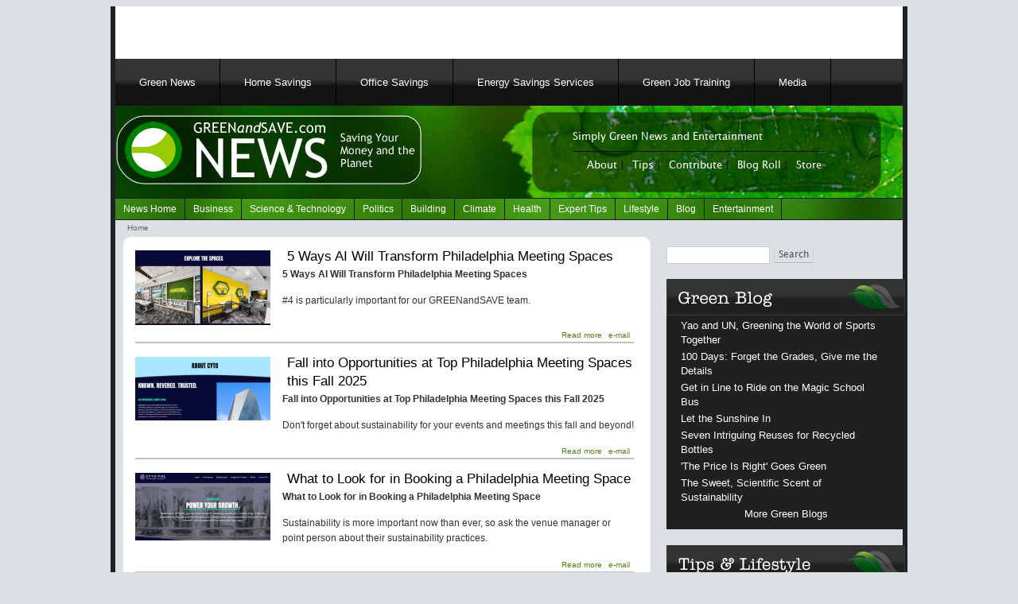

--- FILE ---
content_type: text/html; charset=UTF-8
request_url: https://www.greenandsave.com/green_news/?page=0
body_size: 8258
content:
<!DOCTYPE html>
<html lang="en" dir="ltr" prefix="content: https://purl.org/rss/1.0/modules/content/  dc: https://purl.org/dc/terms/  foaf: https://xmlns.com/foaf/0.1/  og: https://ogp.me/ns#  rdfs: https://www.w3.org/2000/01/rdf-schema#  schema: https://schema.org/  sioc: https://rdfs.org/sioc/ns#  sioct: https://rdfs.org/sioc/types#  skos: https://www.w3.org/2004/02/skos/core#  xsd: https://www.w3.org/2001/XMLSchema# ">
  <head>
    <meta charset="utf-8" />
<script>(function(i,s,o,g,r,a,m){i["GoogleAnalyticsObject"]=r;i[r]=i[r]||function(){(i[r].q=i[r].q||[]).push(arguments)},i[r].l=1*new Date();a=s.createElement(o),m=s.getElementsByTagName(o)[0];a.async=1;a.src=g;m.parentNode.insertBefore(a,m)})(window,document,"script","https://www.google-analytics.com/analytics.js","ga");ga("create", "UA-35998925-2", {"cookieDomain":"auto"});ga("set", "anonymizeIp", true);ga("send", "pageview");</script>
<meta name="title" content="| GreenandSave.com | Green News, Tips, and Services for saving money, energy and the planet." />
<meta name="Generator" content="Drupal 8 (https://www.drupal.org)" />
<meta name="MobileOptimized" content="width" />
<meta name="HandheldFriendly" content="true" />
<meta name="viewport" content="width=990, maximum-scale=10, user-scalable=yes" />
<link rel="shortcut icon" href="/sites/default/files/picture_0_0.png" type="image/png" />
<script>window.a2a_config=window.a2a_config||{};a2a_config.callbacks=[];a2a_config.overlays=[];a2a_config.templates={};</script>

    <title>| GreenandSave.com | Green News, Tips, and Services for saving money, energy and the planet.</title>
    <link rel="stylesheet" media="all" href="/sites/default/files/css/css_zlkKZ6juJj3AX1GQvCQzU7PV8sv4KWdPtdNAQuOSZTQ.css?t97u0k" />
<link rel="stylesheet" media="all" href="/sites/default/files/css/css_1WfwurJcYrWVy6XyVdh5FNovMQsURUTzlHKklFVV6EI.css?t97u0k" />
<link rel="stylesheet" media="print" href="/sites/default/files/css/css_Z5jMg7P_bjcW9iUzujI7oaechMyxQTUqZhHJ_aYSq04.css?t97u0k" />
<link rel="stylesheet" media="all" href="/sites/default/files/css/css_qdynrYMZuxQhsWIDa77gNbWONRNhkoKA-9xYCx-OdTw.css?t97u0k" />

    
<!--[if lte IE 8]>
<script src="/sites/default/files/js/js_VtafjXmRvoUgAzqzYTA3Wrjkx9wcWhjP0G4ZnnqRamA.js"></script>
<![endif]-->

  </head>
  <body class="layout-one-sidebar layout-sidebar-second main-green_news-page path-green-news">
        <a href="#main-content" class="visually-hidden focusable skip-link">
      Skip to main content
    </a>
    
      <div class="dialog-off-canvas-main-canvas" data-off-canvas-main-canvas>
    <div id="page-wrapper">
  <div id="page">
    <header id="navbar" class="header" role="banner" aria-label="Site header">
      <div class="section layout-container clearfix">
          <div class="region region-header-top">
    <div id="block-gas-468x60top" class="block block-block-content block-block-contentb44b342b-d5ac-40d0-b306-06a9f66325ab">
  
    
      <div class="content">
      
            <div class="clearfix text-formatted field field--name-body field--type-text-with-summary field--label-hidden field__item"><script type="text/javascript"><!--
google_ad_client = "ca-pub-3696477789128259";
/* gas_468x60_top */
google_ad_slot = "8139492382";
google_ad_width = 468;
google_ad_height = 60;
//-->
</script>
<script type="text/javascript"
src="https://pagead2.googlesyndication.com/pagead/show_ads.js">
</script></div>
      
    </div>
  </div>
<div id="block-gas-468x60top2" class="block block-block-content block-block-content1a6e12a0-7804-4247-af00-aeae66a7d4b1">
  
    
      <div class="content">
      
            <div class="clearfix text-formatted field field--name-body field--type-text-with-summary field--label-hidden field__item">	<script type="text/javascript"><!--
	google_ad_client = "ca-pub-3696477789128259";
	/* gas_648x60_2 */
	google_ad_slot = "9544205819";
	google_ad_width = 468;
	google_ad_height = 60;
	//-->
	</script>
	<script type="text/javascript"
	src="https://pagead2.googlesyndication.com/pagead/show_ads.js">
</script></div>
      
    </div>
  </div>

  </div>

          <div class="region region-secondary-menu">
    <nav role="navigation" aria-labelledby="block-greenandsave-main-menu-menu" id="block-greenandsave-main-menu" class="block block-menu navigation menu--main">
            
  <h2 class="visually-hidden" id="block-greenandsave-main-menu-menu">Main navigation</h2>
  

          <div class="navbar-header">
        <button type="button" class="navbar-toggle" data-toggle="collapse" data-target=".nav-primary-menu">
          <span class="icon-bar"></span>
          <span class="icon-bar"></span>
          <span class="icon-bar"></span>
        </button>
      </div>
  <div class="content navbar-collapse collapse nav-primary-menu">
    <nav  id="block-greenandsave-main-menu" class="block block-menu navigation menu--main" role="navigation">
      
              <ul class="clearfix menu">
                    <li class="menu-item">
        <a href="/news" data-drupal-link-system-path="news">Green News</a>
              </li>
                <li class="menu-item">
        <a href="/homeremodeling" data-drupal-link-system-path="homeremodeling">Home Savings</a>
              </li>
                <li class="menu-item">
        <a href="/greenoffice" data-drupal-link-system-path="greenoffice">Office Savings</a>
              </li>
                <li class="menu-item">
        <a href="/homecheckup/services/optimizing-energy-and-utility-costs" data-drupal-link-system-path="node/1076">Energy Savings Services</a>
              </li>
                <li class="menu-item">
        <a href="/gctc" data-drupal-link-system-path="node/1115">Green Job Training</a>
              </li>
                <li class="menu-item">
        <a href="/media" data-drupal-link-system-path="node/3219">Media</a>
              </li>
        </ul>
  


    </nav>
  </div>
</nav>

  </div>

          <div class="clearfix region region-header">
    <div id="block-greennewslogo" class="block block-block-content block-block-content03b475ab-369a-433a-a600-a862d50d7b7d">
  
    
      <div class="content">
      
            <div class="clearfix text-formatted field field--name-body field--type-text-with-summary field--label-hidden field__item"><p><a href="/news"><img class="green-news-logo" src="/themes/greenandsave/images/blocks/newslogo.png" /></a></p>
</div>
      
    </div>
  </div>
<div id="block-newsportal" class="block block-block-content block-block-content83e08f7d-8558-44d8-833f-63fa1121bcc7">
  
      <h2>News Portal</h2>
    
      <div class="content">
      
            <div class="clearfix text-formatted field field--name-body field--type-text-with-summary field--label-hidden field__item"><div class="newsportal">
<div class="inlinefoot">Simply Green News and Entertainment
<div style="height:8px;width:80px;"> </div>
</div>

<ul class="menu">
	<li><a href="/green_news/about-greenandsave-news">About</a> |</li>
	<li><a href="/green-news/green-expert-tips-opinions">Tips</a> |</li>
	<li><a href="/green_news/become-a-contributing-writer">Contribute</a> |</li>
	<li><a href="/green_news/greenandsave-blogroll">Blog Roll</a> |</li>
	<li><a href="/store/a/top-savers">Store</a></li>
</ul>
</div>
</div>
      
    </div>
  </div>

  </div>

        
          <div class="region region-primary-menu">
    <nav role="navigation" aria-labelledby="block-navigationgreennews-menu" id="block-navigationgreennews" class="block block-menu navigation menu--navigation-green-news">
            
  <h2 class="visually-hidden" id="block-navigationgreennews-menu">Navigation Green News</h2>
  

        <div class="navbar-header">
      <span class="menu-title"></span>
      <button type="button" class="navbar-toggle" data-toggle="collapse" data-target=".nav-second-menu">
        <span class="glyphicon glyphicon-menu-down"></span>
      </button>
    </div>
  <div class="content navbar-collapse collapse nav-second-menu">
    <nav  id="block-navigationgreennews" class="block block-menu navigation menu--navigation-green-news" role="navigation">
      
              <ul class="clearfix menu">
                    <li class="menu-item">
        <a href="/index.php/news" data-drupal-link-system-path="news">News Home</a>
              </li>
                <li class="menu-item">
        <a href="/index.php/green_news/green_business" data-drupal-link-system-path="taxonomy/term/1872">Business</a>
              </li>
                <li class="menu-item">
        <a href="/index.php/green_news/green_science_and_technology" data-drupal-link-system-path="taxonomy/term/1894">Science &amp; Technology</a>
              </li>
                <li class="menu-item">
        <a href="/index.php/green_news/green_politics" data-drupal-link-system-path="taxonomy/term/1888">Politics</a>
              </li>
                <li class="menu-item">
        <a href="/index.php/green_news/green-building" data-drupal-link-system-path="taxonomy/term/1890">Building</a>
              </li>
                <li class="menu-item">
        <a href="/index.php/green-news/climate-weather" data-drupal-link-system-path="taxonomy/term/1946">Climate</a>
              </li>
                <li class="menu-item">
        <a href="/index.php/green-news/green-health-wellness" data-drupal-link-system-path="taxonomy/term/1944">Health</a>
              </li>
                <li class="menu-item">
        <a href="/index.php/green-news/green-expert-tips-opinions" data-drupal-link-system-path="taxonomy/term/1933">Expert Tips</a>
              </li>
                <li class="menu-item">
        <a href="/index.php/green_news/green_lifestyle" data-drupal-link-system-path="taxonomy/term/1889">Lifestyle</a>
              </li>
                <li class="menu-item">
        <a href="/index.php/green_news/green_blog" data-drupal-link-system-path="taxonomy/term/1931">Blog</a>
              </li>
                <li class="menu-item menu-item--expanded menu-item--active-trail">
        <a href="/index.php/green_news/green_entertainment" data-drupal-link-system-path="taxonomy/term/1887">Entertainment</a>
                                <ul class="menu">
                    <li class="menu-item">
        <a href="/index.php/green_news/green_sports" data-drupal-link-system-path="taxonomy/term/1873">Sports</a>
              </li>
                <li class="menu-item">
        <a href="/index.php/green_news/green_people" data-drupal-link-system-path="taxonomy/term/1866">Green People</a>
              </li>
                <li class="menu-item">
        <a href="/index.php/green_news/green_education" data-drupal-link-system-path="taxonomy/term/1861">Education</a>
              </li>
                <li class="menu-item menu-item--active-trail">
        <a href="/index.php/green_news" data-drupal-link-system-path="green_news">All Green News</a>
              </li>
        </ul>
  
              </li>
        </ul>
  


    </nav>
  </div>
</nav>

  </div>

      </div>
    </header>
          <div class="highlighted">
        <aside class="layout-container section clearfix" role="complementary">
            <div class="region region-highlighted">
    <div data-drupal-messages-fallback class="hidden"></div>

  </div>

        </aside>
      </div>
            <div id="main-wrapper" class="layout-main-wrapper layout-container clearfix">
      <div id="main" class="layout-main clearfix">
          <div class="region region-breadcrumb">
    <div id="block-breadcrumbs" class="block block-system block-system-breadcrumb-block">
  
    
      <div class="content">
        <nav class="breadcrumb" role="navigation" aria-labelledby="system-breadcrumb">
    <h2 id="system-breadcrumb" class="visually-hidden">Breadcrumb</h2>
    <ol>
          <li>
                  <a href="/index.php/">Home</a>
              </li>
        </ol>
  </nav>

    </div>
  </div>

  </div>

        <main id="content" class="column main-content" role="main">
          <section class="section">
            <a id="main-content" tabindex="-1"></a>
              <div class="region region-content">
    <div id="block-greenandsave-page-title" class="block block-core block-page-title-block">
  
    
      <div class="content">
      
  <h1 class="title page-title"></h1>


    </div>
  </div>
<div id="block-greenandsave-content" class="block block-system block-system-main-block">
  
    
      <div class="content">
      <div class="views-element-container"><div class="view view-gn-list-all view-id-gn_list_all view-display-id-page_1 js-view-dom-id-a2b9bc00965d121aff10a32be55829692cdf8fb4e572d1024adae19996a916c5">
  
    
      
      <div class="view-content">
      <div class="item-list">
  
  <ul>

          <li>
<article data-history-node-id="5663" role="article" about="/green_news/green-science-and-technology/5-ways-ai-will-transform-philadelphia-meeting-spaces" class="node node--type-green-news node--view-mode-teaser clearfix">
  <header>
    
          <h2 class="node__title">
        <a href="/green_news/green-science-and-technology/5-ways-ai-will-transform-philadelphia-meeting-spaces" rel="bookmark"><span class="field field--name-title field--type-string field--label-hidden">5 Ways AI Will Transform Philadelphia Meeting Spaces</span>
</a>
      </h2>
        
      </header>
  <div class="node__content clearfix">
    
            <div class="field field--name-field-gn-caption-image field--type-image field--label-hidden field__item">  <img src="/sites/default/files/green_news/%5Buid%5D/Cyto%202025.01.20_5.png" width="300" height="167" alt="Philadelphia Meeting Spaces" typeof="foaf:Image" />

</div>
      
            <div class="clearfix text-formatted field field--name-body field--type-text-with-summary field--label-hidden field__item"><p><span><span><span><strong><span><span>5 Ways AI Will Transform Philadelphia Meeting Spaces</span></span></strong></span></span></span></p>

<p><span><span><span><span><span>#4 is particularly important for our GREENandSAVE team.</span></span></span></span></span></p></div>
          <div class="node__links">
    <ul class="links inline"><li class="node-readmore"><a href="/green_news/green-science-and-technology/5-ways-ai-will-transform-philadelphia-meeting-spaces" rel="tag" title="5 Ways AI Will Transform Philadelphia Meeting Spaces" hreflang="en">Read more<span class="visually-hidden"> about 5 Ways AI Will Transform Philadelphia Meeting Spaces</span></a></li><li class="send_email">
                <span><a href="/forward/node/5663">e-mail</a></span>
            </li>
        </ul>    </div>

  </div>
</article>
</li>
          <li>
<article data-history-node-id="5662" role="article" about="/green_news/green-science-and-technology/fall-opportunities-top-philadelphia-meeting-spaces-fall" class="node node--type-green-news node--view-mode-teaser clearfix">
  <header>
    
          <h2 class="node__title">
        <a href="/green_news/green-science-and-technology/fall-opportunities-top-philadelphia-meeting-spaces-fall" rel="bookmark"><span class="field field--name-title field--type-string field--label-hidden">Fall into Opportunities at Top Philadelphia Meeting Spaces this Fall 2025</span>
</a>
      </h2>
        
      </header>
  <div class="node__content clearfix">
    
            <div class="field field--name-field-gn-caption-image field--type-image field--label-hidden field__item">  <img src="/sites/default/files/green_news/%5Buid%5D/Cyto%20Blog%202025.06.29_1.png" width="300" height="141" alt="Philadelphia Meeting Spaces" typeof="foaf:Image" />

</div>
      
            <div class="clearfix text-formatted field field--name-body field--type-text-with-summary field--label-hidden field__item"><p><span><span><span><strong><span><span>Fall into Opportunities at Top Philadelphia Meeting Spaces this Fall 2025</span></span></strong></span></span></span></p>

<p><span><span><span><span><span>Don't forget about sustainability for your events and meetings this fall and beyond!</span></span></span></span></span></p></div>
          <div class="node__links">
    <ul class="links inline"><li class="node-readmore"><a href="/green_news/green-science-and-technology/fall-opportunities-top-philadelphia-meeting-spaces-fall" rel="tag" title="Fall into Opportunities at Top Philadelphia Meeting Spaces this Fall 2025" hreflang="en">Read more<span class="visually-hidden"> about Fall into Opportunities at Top Philadelphia Meeting Spaces this Fall 2025</span></a></li><li class="send_email">
                <span><a href="/forward/node/5662">e-mail</a></span>
            </li>
        </ul>    </div>

  </div>
</article>
</li>
          <li>
<article data-history-node-id="5661" role="article" about="/green_news/green-science-and-technology/what-look-booking-philadelphia-meeting-space" class="node node--type-green-news node--view-mode-teaser clearfix">
  <header>
    
          <h2 class="node__title">
        <a href="/green_news/green-science-and-technology/what-look-booking-philadelphia-meeting-space" rel="bookmark"><span class="field field--name-title field--type-string field--label-hidden">What to Look for in Booking a Philadelphia Meeting Space</span>
</a>
      </h2>
        
      </header>
  <div class="node__content clearfix">
    
            <div class="field field--name-field-gn-caption-image field--type-image field--label-hidden field__item">  <img src="/sites/default/files/green_news/%5Buid%5D/CYTO%20blog%20post%202025.04.21_0.png" width="300" height="150" alt="Philadelphia Meeting Space" typeof="foaf:Image" />

</div>
      
            <div class="clearfix text-formatted field field--name-body field--type-text-with-summary field--label-hidden field__item"><p><span><span><span><strong><span><span><span>What to Look for in Booking a Philadelphia Meeting Space</span></span></span></strong></span></span></span></p>

<p><span><span><span><span><span>Sustainability is more important now than ever, so ask the venue manager or point person about their sustainability practices.</span></span></span></span></span></p></div>
          <div class="node__links">
    <ul class="links inline"><li class="node-readmore"><a href="/green_news/green-science-and-technology/what-look-booking-philadelphia-meeting-space" rel="tag" title="What to Look for in Booking a Philadelphia Meeting Space" hreflang="en">Read more<span class="visually-hidden"> about What to Look for in Booking a Philadelphia Meeting Space</span></a></li><li class="send_email">
                <span><a href="/forward/node/5661">e-mail</a></span>
            </li>
        </ul>    </div>

  </div>
</article>
</li>
          <li>
<article data-history-node-id="5660" role="article" about="/green_news/green-science-and-technology/advantages-philadelphia-smart-spaces-person-meetings" class="node node--type-green-news node--view-mode-teaser clearfix">
  <header>
    
          <h2 class="node__title">
        <a href="/green_news/green-science-and-technology/advantages-philadelphia-smart-spaces-person-meetings" rel="bookmark"><span class="field field--name-title field--type-string field--label-hidden">Advantages of Philadelphia Smart Spaces for In-Person Meetings</span>
</a>
      </h2>
        
      </header>
  <div class="node__content clearfix">
    
            <div class="field field--name-field-gn-caption-image field--type-image field--label-hidden field__item">  <img src="/sites/default/files/green_news/%5Buid%5D/Cyto%202025.08.04.png" width="300" height="137" alt="Philadelphia smart spaces" typeof="foaf:Image" />

</div>
      
            <div class="clearfix text-formatted field field--name-body field--type-text-with-summary field--label-hidden field__item"><p><span><span><span><strong><span><span>Advantages of Philadelphia Smart Spaces for In-Person Meetings</span></span></strong></span></span></span></p>

<p><span><span><span><strong><span><span>#4 is key for sustainability!!!</span></span></strong></span></span></span></p></div>
          <div class="node__links">
    <ul class="links inline"><li class="node-readmore"><a href="/green_news/green-science-and-technology/advantages-philadelphia-smart-spaces-person-meetings" rel="tag" title="Advantages of Philadelphia Smart Spaces for In-Person Meetings" hreflang="en">Read more<span class="visually-hidden"> about Advantages of Philadelphia Smart Spaces for In-Person Meetings</span></a></li><li class="send_email">
                <span><a href="/forward/node/5660">e-mail</a></span>
            </li>
        </ul>    </div>

  </div>
</article>
</li>
          <li>
<article data-history-node-id="5659" role="article" about="/green_news/green-science-and-technology/5-myths-busted-about-philadelphia-meeting-spaces" class="node node--type-green-news node--view-mode-teaser clearfix">
  <header>
    
          <h2 class="node__title">
        <a href="/green_news/green-science-and-technology/5-myths-busted-about-philadelphia-meeting-spaces" rel="bookmark"><span class="field field--name-title field--type-string field--label-hidden">5 Myths Busted About Philadelphia Meeting Spaces</span>
</a>
      </h2>
        
      </header>
  <div class="node__content clearfix">
    
            <div class="field field--name-field-gn-caption-image field--type-image field--label-hidden field__item">  <img src="/sites/default/files/green_news/%5Buid%5D/Cyto%202025.05.19_1.png" width="300" height="192" alt="Philadelphia Meeting Spaces" typeof="foaf:Image" />

</div>
      
            <div class="clearfix text-formatted field field--name-body field--type-text-with-summary field--label-hidden field__item"><p><span><span><span><strong><span><span>5 Myths Busted About Philadelphia Meeting Spaces</span></span></strong></span></span></span></p>

<p><span><span><span><span><span>Definitely see #5!</span></span></span></span></span></p></div>
          <div class="node__links">
    <ul class="links inline"><li class="node-readmore"><a href="/green_news/green-science-and-technology/5-myths-busted-about-philadelphia-meeting-spaces" rel="tag" title="5 Myths Busted About Philadelphia Meeting Spaces" hreflang="en">Read more<span class="visually-hidden"> about 5 Myths Busted About Philadelphia Meeting Spaces</span></a></li><li class="send_email">
                <span><a href="/forward/node/5659">e-mail</a></span>
            </li>
        </ul>    </div>

  </div>
</article>
</li>
          <li>
<article data-history-node-id="5658" role="article" about="/green_news/green-science-and-technology/summer-2025-trends-top-philadelphia-meeting-spaces" class="node node--type-green-news node--view-mode-teaser clearfix">
  <header>
    
          <h2 class="node__title">
        <a href="/green_news/green-science-and-technology/summer-2025-trends-top-philadelphia-meeting-spaces" rel="bookmark"><span class="field field--name-title field--type-string field--label-hidden">Summer 2025 Trends for the Top Philadelphia Meeting Spaces</span>
</a>
      </h2>
        
      </header>
  <div class="node__content clearfix">
    
            <div class="field field--name-field-gn-caption-image field--type-image field--label-hidden field__item">  <img src="/sites/default/files/green_news/%5Buid%5D/Cyto%20Blog%202025.06.29_0.png" width="300" height="141" alt="Philadelphia Meeting Spaces" typeof="foaf:Image" />

</div>
      
            <div class="clearfix text-formatted field field--name-body field--type-text-with-summary field--label-hidden field__item"><p><span><span><span><strong><span><span>Summer 2025 Trends for the Top Philadelphia Meeting Spaces</span></span></strong></span></span></span></p>

<p>Sustainability is key!!!</p></div>
          <div class="node__links">
    <ul class="links inline"><li class="node-readmore"><a href="/green_news/green-science-and-technology/summer-2025-trends-top-philadelphia-meeting-spaces" rel="tag" title="Summer 2025 Trends for the Top Philadelphia Meeting Spaces" hreflang="en">Read more<span class="visually-hidden"> about Summer 2025 Trends for the Top Philadelphia Meeting Spaces</span></a></li><li class="send_email">
                <span><a href="/forward/node/5658">e-mail</a></span>
            </li>
        </ul>    </div>

  </div>
</article>
</li>
          <li>
<article data-history-node-id="5657" role="article" about="/green_news/green-science-and-technology/mental-preparation-tips-joining-event-philadelphia-meeting" class="node node--type-green-news node--view-mode-teaser clearfix">
  <header>
    
          <h2 class="node__title">
        <a href="/green_news/green-science-and-technology/mental-preparation-tips-joining-event-philadelphia-meeting" rel="bookmark"><span class="field field--name-title field--type-string field--label-hidden">Mental Preparation Tips Before Joining an Event at a Philadelphia Meeting Spacegreeen</span>
</a>
      </h2>
        
      </header>
  <div class="node__content clearfix">
    
            <div class="field field--name-field-gn-caption-image field--type-image field--label-hidden field__item">  <img src="/sites/default/files/green_news/%5Buid%5D/Cyto%202025.01.20_4.png" width="300" height="167" alt="Philadelphia Meeting Space" typeof="foaf:Image" />

</div>
      
            <div class="clearfix text-formatted field field--name-body field--type-text-with-summary field--label-hidden field__item"><p><span><span><span><strong><span><span>Mental Preparation Tips Before Joining an Event at a Philadelphia Meeting Space</span></span></strong></span></span></span></p>

<p><span><span><span><span><span>Think about sustainability along the way for sustainable mental health as well as environmental stewardship.</span></span></span></span></span></p></div>
          <div class="node__links">
    <ul class="links inline"><li class="node-readmore"><a href="/green_news/green-science-and-technology/mental-preparation-tips-joining-event-philadelphia-meeting" rel="tag" title="Mental Preparation Tips Before Joining an Event at a Philadelphia Meeting Spacegreeen" hreflang="en">Read more<span class="visually-hidden"> about Mental Preparation Tips Before Joining an Event at a Philadelphia Meeting Spacegreeen</span></a></li><li class="send_email">
                <span><a href="/forward/node/5657">e-mail</a></span>
            </li>
        </ul>    </div>

  </div>
</article>
</li>
          <li>
<article data-history-node-id="5656" role="article" about="/green_news/green-science-and-technology/10-tips-pick-right-philadelphia-meeting-space" class="node node--type-green-news node--view-mode-teaser clearfix">
  <header>
    
          <h2 class="node__title">
        <a href="/green_news/green-science-and-technology/10-tips-pick-right-philadelphia-meeting-space" rel="bookmark"><span class="field field--name-title field--type-string field--label-hidden">10 Tips to Pick the Right Philadelphia Meeting Space</span>
</a>
      </h2>
        
      </header>
  <div class="node__content clearfix">
    
            <div class="field field--name-field-gn-caption-image field--type-image field--label-hidden field__item">  <img src="/sites/default/files/green_news/%5Buid%5D/Cyto%20Blog%202025.06.29.png" width="300" height="141" alt="Philadelphia Meeting Space" typeof="foaf:Image" />

</div>
      
            <div class="clearfix text-formatted field field--name-body field--type-text-with-summary field--label-hidden field__item"><p><span><span><span><strong><span><span>10 Tips to Pick the Right Philadelphia Meeting Space</span></span></strong></span></span></span></p>

<p><span><span><span><span><span>Don't forget about sustainability practices for the provider as you make your selction.</span></span></span></span></span></p></div>
          <div class="node__links">
    <ul class="links inline"><li class="node-readmore"><a href="/green_news/green-science-and-technology/10-tips-pick-right-philadelphia-meeting-space" rel="tag" title="10 Tips to Pick the Right Philadelphia Meeting Space" hreflang="en">Read more<span class="visually-hidden"> about 10 Tips to Pick the Right Philadelphia Meeting Space</span></a></li><li class="send_email">
                <span><a href="/forward/node/5656">e-mail</a></span>
            </li>
        </ul>    </div>

  </div>
</article>
</li>
          <li>
<article data-history-node-id="5654" role="article" about="/green_news/green-science-and-technology/tips-picking-philadelphia-smart-space-meetings-and-events" class="node node--type-green-news node--view-mode-teaser clearfix">
  <header>
    
          <h2 class="node__title">
        <a href="/green_news/green-science-and-technology/tips-picking-philadelphia-smart-space-meetings-and-events" rel="bookmark"><span class="field field--name-title field--type-string field--label-hidden">Tips on Picking a Philadelphia Smart Space for Meetings and Events</span>
</a>
      </h2>
        
      </header>
  <div class="node__content clearfix">
    
            <div class="field field--name-field-gn-caption-image field--type-image field--label-hidden field__item">  <img src="/sites/default/files/green_news/%5Buid%5D/Cyto%20Blog%202025.03.24_3.png" width="300" height="155" alt="Philadelphia Smart Space" typeof="foaf:Image" />

</div>
      
            <div class="clearfix text-formatted field field--name-body field--type-text-with-summary field--label-hidden field__item"><p><span><span><span><strong><span><span>Tips on Picking a Philadelphia Smart Space for Meetings and Events</span></span></strong></span></span></span></p>

<p><span><span><span><strong><span><span>See #5 for Sustainability!!!!!</span></span></strong></span></span></span></p></div>
          <div class="node__links">
    <ul class="links inline"><li class="node-readmore"><a href="/green_news/green-science-and-technology/tips-picking-philadelphia-smart-space-meetings-and-events" rel="tag" title="Tips on Picking a Philadelphia Smart Space for Meetings and Events" hreflang="en">Read more<span class="visually-hidden"> about Tips on Picking a Philadelphia Smart Space for Meetings and Events</span></a></li><li class="send_email">
                <span><a href="/forward/node/5654">e-mail</a></span>
            </li>
        </ul>    </div>

  </div>
</article>
</li>
          <li>
<article data-history-node-id="5653" role="article" about="/green_news/green-science-and-technology/what-defines-%E2%80%9Csmart%E2%80%9D-philadelphia-smart-space-rental" class="node node--type-green-news node--view-mode-teaser clearfix">
  <header>
    
          <h2 class="node__title">
        <a href="/green_news/green-science-and-technology/what-defines-%E2%80%9Csmart%E2%80%9D-philadelphia-smart-space-rental" rel="bookmark"><span class="field field--name-title field--type-string field--label-hidden">What Defines “Smart” for Philadelphia Smart Space Rental Locations</span>
</a>
      </h2>
        
      </header>
  <div class="node__content clearfix">
    
            <div class="field field--name-field-gn-caption-image field--type-image field--label-hidden field__item">  <img src="/sites/default/files/green_news/%5Buid%5D/blog%20photo%202024.12.09_4.png" width="300" height="153" alt="Philadelphia Smart Space Rental Locations" typeof="foaf:Image" />

</div>
      
            <div class="clearfix text-formatted field field--name-body field--type-text-with-summary field--label-hidden field__item"><p><span><span><span><strong><span><span>What Defines “Smart” for Philadelphia Smart Space Rental Locations</span></span></strong></span></span></span></p>

<p><span><span><span><span><span>Don't forget that sustainability is smart!</span></span></span></span></span></p>

<p><span><span><span><span><span>In today’s fast-paced world, flexibility and innovation are key—especially when it comes to workspaces. For Philadelphia Smart Space locations, “smart” isn’t just a buzzword—it’s a promise. </span></span></span></span></span></p></div>
          <div class="node__links">
    <ul class="links inline"><li class="node-readmore"><a href="/green_news/green-science-and-technology/what-defines-%E2%80%9Csmart%E2%80%9D-philadelphia-smart-space-rental" rel="tag" title="What Defines “Smart” for Philadelphia Smart Space Rental Locations" hreflang="en">Read more<span class="visually-hidden"> about What Defines “Smart” for Philadelphia Smart Space Rental Locations</span></a></li><li class="send_email">
                <span><a href="/forward/node/5653">e-mail</a></span>
            </li>
        </ul>    </div>

  </div>
</article>
</li>
    
  </ul>

</div>

    </div>
  
        <nav class="pager" role="navigation" aria-labelledby="pagination-heading">
    <h4 id="pagination-heading" class="visually-hidden">Pagination</h4>
    <ul class="pager__items js-pager__items">
                                                        <li class="pager__item is-active">
                                          <a href="?page=0" title="Current page">
            <span class="visually-hidden">
              Current page
            </span>1</a>
        </li>
              <li class="pager__item">
                                          <a href="?page=1" title="Go to page 2">
            <span class="visually-hidden">
              Page
            </span>2</a>
        </li>
              <li class="pager__item">
                                          <a href="?page=2" title="Go to page 3">
            <span class="visually-hidden">
              Page
            </span>3</a>
        </li>
              <li class="pager__item">
                                          <a href="?page=3" title="Go to page 4">
            <span class="visually-hidden">
              Page
            </span>4</a>
        </li>
              <li class="pager__item">
                                          <a href="?page=4" title="Go to page 5">
            <span class="visually-hidden">
              Page
            </span>5</a>
        </li>
              <li class="pager__item">
                                          <a href="?page=5" title="Go to page 6">
            <span class="visually-hidden">
              Page
            </span>6</a>
        </li>
              <li class="pager__item">
                                          <a href="?page=6" title="Go to page 7">
            <span class="visually-hidden">
              Page
            </span>7</a>
        </li>
              <li class="pager__item">
                                          <a href="?page=7" title="Go to page 8">
            <span class="visually-hidden">
              Page
            </span>8</a>
        </li>
              <li class="pager__item">
                                          <a href="?page=8" title="Go to page 9">
            <span class="visually-hidden">
              Page
            </span>9</a>
        </li>
                          <li class="pager__item pager__item--ellipsis" role="presentation">&hellip;</li>
                          <li class="pager__item pager__item--next">
          <a href="?page=1" title="Go to next page" rel="next">
            <span class="visually-hidden">Next page</span>
            <span aria-hidden="true">Next ›</span>
          </a>
        </li>
                          <li class="pager__item pager__item--last">
          <a href="?page=181" title="Go to last page">
            <span class="visually-hidden">Last page</span>
            <span aria-hidden="true">Last »</span>
          </a>
        </li>
          </ul>
  </nav>

          </div>
</div>

    </div>
  </div>
<div id="block-contentbottomcommercial-2" class="block block-block-content block-block-contentfc723cbe-d68c-436b-9029-41ff1baa1327">
  
    
      <div class="content">
      
            <div class="clearfix text-formatted field field--name-body field--type-text-with-summary field--label-hidden field__item"><p><a href="http://Ledsavingsolutions.com" target="_blank"><img alt="test image for this block" class="test-images-block" src="/themes/greenandsave/images/blocks/test-LEDSavingSolutions.com-728x90.jpg" /></a></p>
</div>
      
    </div>
  </div>

  </div>

          </section>
        </main>
                          <div id="sidebar-second" class="column sidebar">
            <aside class="section" role="complementary">
                <div class="region region-sidebar-second">
    <div class="search-block-form block block-search container-inline" data-drupal-selector="search-block-form" id="block-searchform-2" role="search">
  
    
    <div class="content container-inline">
        <form action="/search/node" method="get" id="search-block-form" accept-charset="UTF-8" class="search-form search-block-form">
  <div class="js-form-item form-item js-form-type-search form-type-search js-form-item-keys form-item-keys form-no-label">
      <label for="edit-keys" class="visually-hidden">Search</label>
        <input title="Enter the terms you wish to search for." data-drupal-selector="edit-keys" type="search" id="edit-keys" name="keys" value="" size="15" maxlength="128" class="form-search" />

        </div>
<div data-drupal-selector="edit-actions" class="form-actions js-form-wrapper form-wrapper" id="edit-actions"><input class="search-form__submit button js-form-submit form-submit" data-drupal-selector="edit-submit" type="submit" id="edit-submit" value="Search" />
</div>

</form>

  
  </div>
</div>
<div class="views-element-container block block-views block-views-blockgreen-news-sidebar-block-3" id="block-views-block-green-news-sidebar-block-3">
  
    
      <div class="content">
      <div><div class="view view-green-news-sidebar view-id-green_news_sidebar view-display-id-block_3 js-view-dom-id-149e75fba1447e54053ae3e1b2a2d0bcb83f41743485cef5c24a777e715890ac">
  
    
      <div class="view-header">
      <img src="/themes/greenandsave/images/blocks/green_news/greenblog-header.png" alt="Tips and Lifestyle" />
    </div>
      
      <div class="view-content">
          <div class="views-row"><div class="views-field views-field-title"><span class="field-content"><a href="/green_news/green-sports/yao-and-un-greening-world-of-sports-together" hreflang="en">Yao and UN, Greening the World of Sports Together</a></span></div></div>
    <div class="views-row"><div class="views-field views-field-title"><span class="field-content"><a href="/green_news/green-politics/100-days-forget-grades-give-me-details" hreflang="en">100 Days: Forget the Grades, Give me the Details</a></span></div></div>
    <div class="views-row"><div class="views-field views-field-title"><span class="field-content"><a href="/green_news/green-education/get-line-to-ride-on-magic-school-bus" hreflang="en">Get in Line to Ride on the Magic School Bus</a></span></div></div>
    <div class="views-row"><div class="views-field views-field-title"><span class="field-content"><a href="/green_news/green-building/let-sunshine" hreflang="en">Let the Sunshine In</a></span></div></div>
    <div class="views-row"><div class="views-field views-field-title"><span class="field-content"><a href="/green_news/green-building/seven-intriguing-reuses-for-recycled-bottles" hreflang="en">Seven Intriguing Reuses for Recycled Bottles</a></span></div></div>
    <div class="views-row"><div class="views-field views-field-title"><span class="field-content"><a href="/green_news/green-entertainment/price-right-goes-green" hreflang="en">&#039;The Price Is Right&#039; Goes Green</a></span></div></div>
    <div class="views-row"><div class="views-field views-field-title"><span class="field-content"><a href="/green_news/green-science-and-technology/sweet-scientific-scent-of-sustainability" hreflang="en">The Sweet, Scientific Scent of Sustainability</a></span></div></div>

    </div>
  
            <div class="view-footer">
      <a title="More Green Blogs" href="#">More Green Blogs</a>
    </div>
    </div>
</div>

    </div>
  </div>
<div class="views-element-container block block-views block-views-blockgreen-news-sidebar-block-1" id="block-views-block-green-news-sidebar-block-1">
  
    
      <div class="content">
      <div><div class="view view-green-news-sidebar view-id-green_news_sidebar view-display-id-block_1 js-view-dom-id-bad4b0228ddf11d2669319562b3e41d360b8e6859250ef64e30600823f8c818f">
  
    
      <div class="view-header">
      <img src="/themes/greenandsave/images/blocks/green_news/tipslifestyle-header.png" alt="Tips and Lifestyle" />
    </div>
      
      <div class="view-content">
          <div class="views-row"><div class="views-field views-field-title"><span class="field-content"><a href="/green_news/green-sports/yao-and-un-greening-world-of-sports-together" hreflang="en">Yao and UN, Greening the World of Sports Together</a></span></div></div>
    <div class="views-row"><div class="views-field views-field-title"><span class="field-content"><a href="/green_news/green-politics/100-days-forget-grades-give-me-details" hreflang="en">100 Days: Forget the Grades, Give me the Details</a></span></div></div>
    <div class="views-row"><div class="views-field views-field-title"><span class="field-content"><a href="/green_news/green-education/get-line-to-ride-on-magic-school-bus" hreflang="en">Get in Line to Ride on the Magic School Bus</a></span></div></div>
    <div class="views-row"><div class="views-field views-field-title"><span class="field-content"><a href="/green_news/green-building/let-sunshine" hreflang="en">Let the Sunshine In</a></span></div></div>
    <div class="views-row"><div class="views-field views-field-title"><span class="field-content"><a href="/green_news/green-building/seven-intriguing-reuses-for-recycled-bottles" hreflang="en">Seven Intriguing Reuses for Recycled Bottles</a></span></div></div>
    <div class="views-row"><div class="views-field views-field-title"><span class="field-content"><a href="/green_news/green-entertainment/price-right-goes-green" hreflang="en">&#039;The Price Is Right&#039; Goes Green</a></span></div></div>
    <div class="views-row"><div class="views-field views-field-title"><span class="field-content"><a href="/green_news/green-science-and-technology/sweet-scientific-scent-of-sustainability" hreflang="en">The Sweet, Scientific Scent of Sustainability</a></span></div></div>

    </div>
  
          </div>
</div>

    </div>
  </div>
<div class="views-element-container block block-views block-views-blockgreen-news-sidebar-block-2" id="block-views-block-green-news-sidebar-block-2">
  
    
      <div class="content">
      <div><div class="view view-green-news-sidebar view-id-green_news_sidebar view-display-id-block_2 js-view-dom-id-87596ea3751a75d30d5382d4a1426ebcf6750eefa7e8a3f193061cb18a9400b2">
  
    
      <div class="view-header">
      <img src="/themes/greenandsave/images/blocks/green_news/greencolumnist-header.png" alt="Tips and Lifestyle" />
    </div>
      
      <div class="view-content">
          <div class="views-row"><div class="views-field views-field-title"><span class="field-content"><a href="/green_news/green-sports/yao-and-un-greening-world-of-sports-together" hreflang="en">Yao and UN, Greening the World of Sports Together</a></span></div></div>
    <div class="views-row"><div class="views-field views-field-title"><span class="field-content"><a href="/green_news/green-politics/100-days-forget-grades-give-me-details" hreflang="en">100 Days: Forget the Grades, Give me the Details</a></span></div></div>
    <div class="views-row"><div class="views-field views-field-title"><span class="field-content"><a href="/green_news/green-education/get-line-to-ride-on-magic-school-bus" hreflang="en">Get in Line to Ride on the Magic School Bus</a></span></div></div>
    <div class="views-row"><div class="views-field views-field-title"><span class="field-content"><a href="/green_news/green-building/let-sunshine" hreflang="en">Let the Sunshine In</a></span></div></div>
    <div class="views-row"><div class="views-field views-field-title"><span class="field-content"><a href="/green_news/green-building/seven-intriguing-reuses-for-recycled-bottles" hreflang="en">Seven Intriguing Reuses for Recycled Bottles</a></span></div></div>
    <div class="views-row"><div class="views-field views-field-title"><span class="field-content"><a href="/green_news/green-entertainment/price-right-goes-green" hreflang="en">&#039;The Price Is Right&#039; Goes Green</a></span></div></div>
    <div class="views-row"><div class="views-field views-field-title"><span class="field-content"><a href="/green_news/green-science-and-technology/sweet-scientific-scent-of-sustainability" hreflang="en">The Sweet, Scientific Scent of Sustainability</a></span></div></div>

    </div>
  
          </div>
</div>

    </div>
  </div>
<div id="block-advertisement300x250ros-2" class="block block-block-content block-block-contentbd329ea9-ef70-420b-8500-f5341cb83f38">
  
    
      <div class="content">
      
            <div class="clearfix text-formatted field field--name-body field--type-text-with-summary field--label-hidden field__item"><script type="text/javascript">
<!--//--><![CDATA[// ><!--
<!—
google_ad_client = "ca-pub-3696477789128259";
/* gas_300x250 */
google_ad_slot = "4129721338";
google_ad_width = 300;
google_ad_height = 250;
//-->

//--><!]]>
</script>
<script type="text/javascript" src="https://pagead2.googlesyndication.com/pagead/show_ads.js">
<!--//--><![CDATA[// ><!--


//--><!]]>
</script>
</div>
      
    </div>
  </div>

  </div>

            </aside>
          </div>
              </div>
    </div>
        <footer class="site-footer">
      <div class="layout-container">
                          <div class="site-footer__bottom">
              <div class="region region-footer-fifth">
    <div id="block-footerlinks" class="block block-block-content block-block-contentd9f9c0dc-2c4b-4d08-ac5b-9186cf4f73ea">
  
    
      <div class="content">
      
            <div class="clearfix text-formatted field field--name-body field--type-text-with-summary field--label-hidden field__item"><div class="navcol">
<ul class="footer-list-link">
	<li class="list-title">ABOUT</li>
	<li><a href="/about-us">About GREEN<i>and</i>SAVE</a></li>
	<li><a href="/contact-us">Contact Us</a></li>
	<li><a href="/privacy-policy">Privacy Policy</a></li>
	<li><a href="/directory">Directory</a></li>
</ul>

<ul class="footer-list-link">
	<li class="list-title"><a href="/media">MEDIA</a></li>
	<li><a href="/media/videos">Recent Videos</a></li>
	<li><a href="/media/interview">Interviews</a></li>
	<li><a href="/media/article">Publications</a></li>
	<li><a href="/the-great-green-home-show">Great Green Home Show</a></li>
</ul>
</div>

<div class="navcol">
<ul class="footer-list-link">
	<li class="list-title"><a href="/homecheckup/services/optimizing-energy-and-utility-costs" title="Optimizing Energy and Utility Costs">SERVICES</a></li>
	<li><a href="/homecheckup/services/home/optimizing-home-energy-and-utility-costs">Home Optimization</a></li>
	<li><a href="/homecheckup/services/optimizing-commercial-energy-and-utility-costs">Commercial Optimization</a></li>
	<li><a href="/homecheckup/services/b2b/grow-your-business-green-edge">Professional B2B</a></li>
	<li><a href="/gctc">Eco Academy</a></li>
	<li><a href="/store/a/top-savers">Store</a></li>
	<li><a href="https://independenceled.com/">LED Saving Solutions</a></li>
</ul>

<ul class="footer-list-link">
	<li class="list-title"><a class="fotitle" href="/news">NEWS</a></li>
	<li><a href="/green_news">Archive</a></li>
	<li><a href="/green_article">Green Articles</a></li>
</ul>
</div>

<div class="navcol">
<ul class="footer-list-link">
	<li class="list-title">HOME REMODELING</li>
	<li><a href="/master-roi-table">Remodeling Master ROI</a></li>
	<li><a href="/articles/recent">Community Articles</a></li>
</ul>

<ul class="footer-list-link">
	<li class="list-title"><a href="/greenoffice">GREEN OFFICE</a></li>
	<li><a href="/greenoffice/master-roi">Office Master ROI</a></li>
	<li><a href="/greenoffice/green-office-guide">Green Office Guide</a></li>
	<li><a href="https://revolutionenergygroup.com/">HVAC Efficiency</a></li>
</ul>

<ul class="footer-list-link">
	<li class="list-title">CONNECT</li>
	<li><a href="/green_news/green-profile-on-you">Green Profile</a></li>
	<li><a href="/green_news/become-a-contributing-writer">Become a Contributing Writer</a></li>
	<li><a href="/advertise">Advertise With Us</a></li>
	<li><a href="/question">Ask the Expert!</a></li>
	<li><a href="/newsletter/subscriptions">Monthly Newsletter</a></li>
	<li><a href="/contact-us">Contact Us</a></li>
</ul>
</div>

<div class="navcol">
<ul class="footer-list-link">
	<li class="list-title">RESOURCES</li>
	<li><a href="/realtor-directory">Realtor Directory</a></li>
	<li><a href="/home-remodeling-guide">Home Remodeling Data</a></li>
	<li><a href="/registered-agents">Realtor Resources Program</a></li>
	<li><a href="/green-home-inspectors">Green Home Inspectors</a></li>
	<li><a href="/media/green-kids">Eco Kids</a></li>
	<li><a class="promotions-link" href="/promotions">Sample Early Promotions</a></li>
</ul>
</div>

<div class="navcol last">
<ul class="footer-list-link">
	<li class="list-title">IN FOCUS</li>
	<li><a href="/homecheckup/free-federal-tax-incentive-de-coder">Federal Tax Incentive De-Coder</a></li>
	<li><a href="https://revolutionenergygroup.com/">Air Conditioning Optimization</a></li>
	<li><a href="/greenguide/family">Family Guide to Going Green</a></li>
	<li><a href="/homecheckup/your-house-an-eco-system">Home Energy Articles</a></li>
	<li><a href="/groi/2010-g-roi-report">Green Return on Investment Report</a></li>
</ul>
</div>

<div class="navcollogo">
<div class="margoni">
<div class="inlinefoot"><a href="/" title="GREENandSAVE.com Home"><img align="middle" alt="Home" src="/sites/default/files/footer/greenandsave-icon.jpg" /></a> © 2007-2025 GREEN<i>and</i>SAVE</div>

<div class="inlinefoot"><a href="http://twitter.com/GREENandSAVE" target="_blank" title="GREENandSAVE on Twitter"><img alt="Visit Twitter" src="/sites/default/files/footer/twitter-icon.jpg" /></a> <a href="http://www.facebook.com/pages/GREENandSAVEcom/22270067744" target="_blank" title="GREENandSAVE on FaceBook"><img alt="Visit Facebook" src="/sites/default/files/footer/facebook-icon.jpg" /></a> <a href="http://www.greenandsave.com/rss" title="GREENandSAVE RSS Feeds"><img alt="RSS Feeds" src="/sites/default/files/footer/rss-icon.jpg" /></a> <a href="http://www.youtube.com/user/greenandsave" target="_blank" title="GREENandSAVE on YouTube"><img alt="YouTube" src="/sites/default/files/footer/youtube-icon.jpg" /></a> <a href="http://fusion.google.com/ig/sharetab?source=atgt&amp;atr=GREENandSAVE.com%20Green%20News%20and%20Entertainment%20&amp;n_32=url%3Dhttp%253A//www.greenandsave.com/rss/greennews/feed%26row%3D1%26sect%3D1"> <img alt="Add to Google" src="/sites/default/files/footer/googleplus.png" /></a></div>
</div>
</div>
</div>
      
    </div>
  </div>

  </div>

          </div>
              </div>
    </footer>
  </div>
</div>

  </div>

    
    <script type="application/json" data-drupal-selector="drupal-settings-json">{"path":{"baseUrl":"\/","scriptPath":null,"pathPrefix":"","currentPath":"green_news","currentPathIsAdmin":false,"isFront":false,"currentLanguage":"en","currentQuery":{"page":"0"}},"pluralDelimiter":"\u0003","ajaxPageState":{"libraries":"addtoany\/addtoany,bartik\/global-styling,classy\/base,classy\/messages,classy\/node,core\/html5shiv,core\/normalize,google_analytics\/google_analytics,greenandsave\/global-styling,system\/base,views\/views.module","theme":"greenandsave","theme_token":null},"ajaxTrustedUrl":{"\/search\/node":true},"google_analytics":{"trackOutbound":true,"trackMailto":true,"trackDownload":true,"trackDownloadExtensions":"7z|aac|arc|arj|asf|asx|avi|bin|csv|doc(x|m)?|dot(x|m)?|exe|flv|gif|gz|gzip|hqx|jar|jpe?g|js|mp(2|3|4|e?g)|mov(ie)?|msi|msp|pdf|phps|png|ppt(x|m)?|pot(x|m)?|pps(x|m)?|ppam|sld(x|m)?|thmx|qtm?|ra(m|r)?|sea|sit|tar|tgz|torrent|txt|wav|wma|wmv|wpd|xls(x|m|b)?|xlt(x|m)|xlam|xml|z|zip"},"user":{"uid":0,"permissionsHash":"adfedc1c043a81fd86f55271a3e72d308d7c5c93da14d7999808a44ed442dfcb"}}</script>
<script src="/sites/default/files/js/js_RNhBy3t94UinvIKZ94D-PNNgP9LoPbY5a7mZjLFjbhA.js"></script>
<script src="https://static.addtoany.com/menu/page.js" async></script>
<script src="/sites/default/files/js/js_TkHx22v8hLjchGv8x506adhJ_OIaztuq2iQp7Wc4o8k.js"></script>

  </body>
</html>


--- FILE ---
content_type: text/html; charset=utf-8
request_url: https://www.google.com/recaptcha/api2/aframe
body_size: 264
content:
<!DOCTYPE HTML><html><head><meta http-equiv="content-type" content="text/html; charset=UTF-8"></head><body><script nonce="D1K3NCmJxghxevUowor3jg">/** Anti-fraud and anti-abuse applications only. See google.com/recaptcha */ try{var clients={'sodar':'https://pagead2.googlesyndication.com/pagead/sodar?'};window.addEventListener("message",function(a){try{if(a.source===window.parent){var b=JSON.parse(a.data);var c=clients[b['id']];if(c){var d=document.createElement('img');d.src=c+b['params']+'&rc='+(localStorage.getItem("rc::a")?sessionStorage.getItem("rc::b"):"");window.document.body.appendChild(d);sessionStorage.setItem("rc::e",parseInt(sessionStorage.getItem("rc::e")||0)+1);localStorage.setItem("rc::h",'1769215871111');}}}catch(b){}});window.parent.postMessage("_grecaptcha_ready", "*");}catch(b){}</script></body></html>